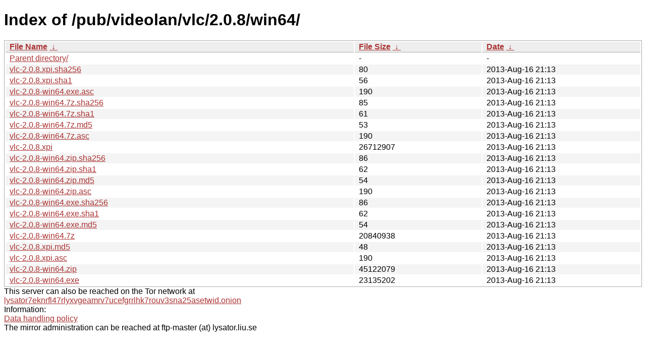

--- FILE ---
content_type: text/html; charset=utf-8
request_url: https://ftp.lysator.liu.se/pub/videolan/vlc/2.0.8/win64/?C=M&O=D
body_size: 5594
content:
<!DOCTYPE html><html><head><meta http-equiv="content-type" content="text/html; charset=utf-8"><meta name="viewport" content="width=device-width"><style type="text/css">body,html {background:#fff;font-family:"Bitstream Vera Sans","Lucida Grande","Lucida Sans Unicode",Lucidux,Verdana,Lucida,sans-serif;}tr:nth-child(even) {background:#f4f4f4;}th,td {padding:0.1em 0.5em;}th {text-align:left;font-weight:bold;background:#eee;border-bottom:1px solid #aaa;}#list {border:1px solid #aaa;width:100%;}a {color:#a33;}a:hover {color:#e33;}</style>

<title>Index of /pub/videolan/vlc/2.0.8/win64/</title>
</head><body><h1>Index of /pub/videolan/vlc/2.0.8/win64/</h1>
<table id="list"><thead><tr><th style="width:55%"><a href="?C=N&amp;O=A">File Name</a>&nbsp;<a href="?C=N&amp;O=D">&nbsp;&darr;&nbsp;</a></th><th style="width:20%"><a href="?C=S&amp;O=A">File Size</a>&nbsp;<a href="?C=S&amp;O=D">&nbsp;&darr;&nbsp;</a></th><th style="width:25%"><a href="?C=M&amp;O=A">Date</a>&nbsp;<a href="?C=M&amp;O=D">&nbsp;&darr;&nbsp;</a></th></tr></thead>
<tbody><tr><td class="link"><a href="../?C=M&amp;O=D">Parent directory/</a></td><td class="size">-</td><td class="date">-</td></tr>
<tr><td class="link"><a href="vlc-2.0.8.xpi.sha256" title="vlc-2.0.8.xpi.sha256">vlc-2.0.8.xpi.sha256</a></td><td class="size">                 80</td><td class="date">2013-Aug-16 21:13</td></tr>
<tr><td class="link"><a href="vlc-2.0.8.xpi.sha1" title="vlc-2.0.8.xpi.sha1">vlc-2.0.8.xpi.sha1</a></td><td class="size">                 56</td><td class="date">2013-Aug-16 21:13</td></tr>
<tr><td class="link"><a href="vlc-2.0.8-win64.exe.asc" title="vlc-2.0.8-win64.exe.asc">vlc-2.0.8-win64.exe.asc</a></td><td class="size">                190</td><td class="date">2013-Aug-16 21:13</td></tr>
<tr><td class="link"><a href="vlc-2.0.8-win64.7z.sha256" title="vlc-2.0.8-win64.7z.sha256">vlc-2.0.8-win64.7z.sha256</a></td><td class="size">                 85</td><td class="date">2013-Aug-16 21:13</td></tr>
<tr><td class="link"><a href="vlc-2.0.8-win64.7z.sha1" title="vlc-2.0.8-win64.7z.sha1">vlc-2.0.8-win64.7z.sha1</a></td><td class="size">                 61</td><td class="date">2013-Aug-16 21:13</td></tr>
<tr><td class="link"><a href="vlc-2.0.8-win64.7z.md5" title="vlc-2.0.8-win64.7z.md5">vlc-2.0.8-win64.7z.md5</a></td><td class="size">                 53</td><td class="date">2013-Aug-16 21:13</td></tr>
<tr><td class="link"><a href="vlc-2.0.8-win64.7z.asc" title="vlc-2.0.8-win64.7z.asc">vlc-2.0.8-win64.7z.asc</a></td><td class="size">                190</td><td class="date">2013-Aug-16 21:13</td></tr>
<tr><td class="link"><a href="vlc-2.0.8.xpi" title="vlc-2.0.8.xpi">vlc-2.0.8.xpi</a></td><td class="size">           26712907</td><td class="date">2013-Aug-16 21:13</td></tr>
<tr><td class="link"><a href="vlc-2.0.8-win64.zip.sha256" title="vlc-2.0.8-win64.zip.sha256">vlc-2.0.8-win64.zip.sha256</a></td><td class="size">                 86</td><td class="date">2013-Aug-16 21:13</td></tr>
<tr><td class="link"><a href="vlc-2.0.8-win64.zip.sha1" title="vlc-2.0.8-win64.zip.sha1">vlc-2.0.8-win64.zip.sha1</a></td><td class="size">                 62</td><td class="date">2013-Aug-16 21:13</td></tr>
<tr><td class="link"><a href="vlc-2.0.8-win64.zip.md5" title="vlc-2.0.8-win64.zip.md5">vlc-2.0.8-win64.zip.md5</a></td><td class="size">                 54</td><td class="date">2013-Aug-16 21:13</td></tr>
<tr><td class="link"><a href="vlc-2.0.8-win64.zip.asc" title="vlc-2.0.8-win64.zip.asc">vlc-2.0.8-win64.zip.asc</a></td><td class="size">                190</td><td class="date">2013-Aug-16 21:13</td></tr>
<tr><td class="link"><a href="vlc-2.0.8-win64.exe.sha256" title="vlc-2.0.8-win64.exe.sha256">vlc-2.0.8-win64.exe.sha256</a></td><td class="size">                 86</td><td class="date">2013-Aug-16 21:13</td></tr>
<tr><td class="link"><a href="vlc-2.0.8-win64.exe.sha1" title="vlc-2.0.8-win64.exe.sha1">vlc-2.0.8-win64.exe.sha1</a></td><td class="size">                 62</td><td class="date">2013-Aug-16 21:13</td></tr>
<tr><td class="link"><a href="vlc-2.0.8-win64.exe.md5" title="vlc-2.0.8-win64.exe.md5">vlc-2.0.8-win64.exe.md5</a></td><td class="size">                 54</td><td class="date">2013-Aug-16 21:13</td></tr>
<tr><td class="link"><a href="vlc-2.0.8-win64.7z" title="vlc-2.0.8-win64.7z">vlc-2.0.8-win64.7z</a></td><td class="size">           20840938</td><td class="date">2013-Aug-16 21:13</td></tr>
<tr><td class="link"><a href="vlc-2.0.8.xpi.md5" title="vlc-2.0.8.xpi.md5">vlc-2.0.8.xpi.md5</a></td><td class="size">                 48</td><td class="date">2013-Aug-16 21:13</td></tr>
<tr><td class="link"><a href="vlc-2.0.8.xpi.asc" title="vlc-2.0.8.xpi.asc">vlc-2.0.8.xpi.asc</a></td><td class="size">                190</td><td class="date">2013-Aug-16 21:13</td></tr>
<tr><td class="link"><a href="vlc-2.0.8-win64.zip" title="vlc-2.0.8-win64.zip">vlc-2.0.8-win64.zip</a></td><td class="size">           45122079</td><td class="date">2013-Aug-16 21:13</td></tr>
<tr><td class="link"><a href="vlc-2.0.8-win64.exe" title="vlc-2.0.8-win64.exe">vlc-2.0.8-win64.exe</a></td><td class="size">           23135202</td><td class="date">2013-Aug-16 21:13</td></tr>
</tbody></table><div>This server can also be reached on the Tor network at</div>
<div><a href="http://lysator7eknrfl47rlyxvgeamrv7ucefgrrlhk7rouv3sna25asetwid.onion/">lysator7eknrfl47rlyxvgeamrv7ucefgrrlhk7rouv3sna25asetwid.onion</a></div>
<div>Information:</div>
<div><a href="/datahanteringspolicy.txt">Data handling policy</a></div>
<div>The mirror administration can be reached at ftp-master (at) lysator.liu.se</div>
